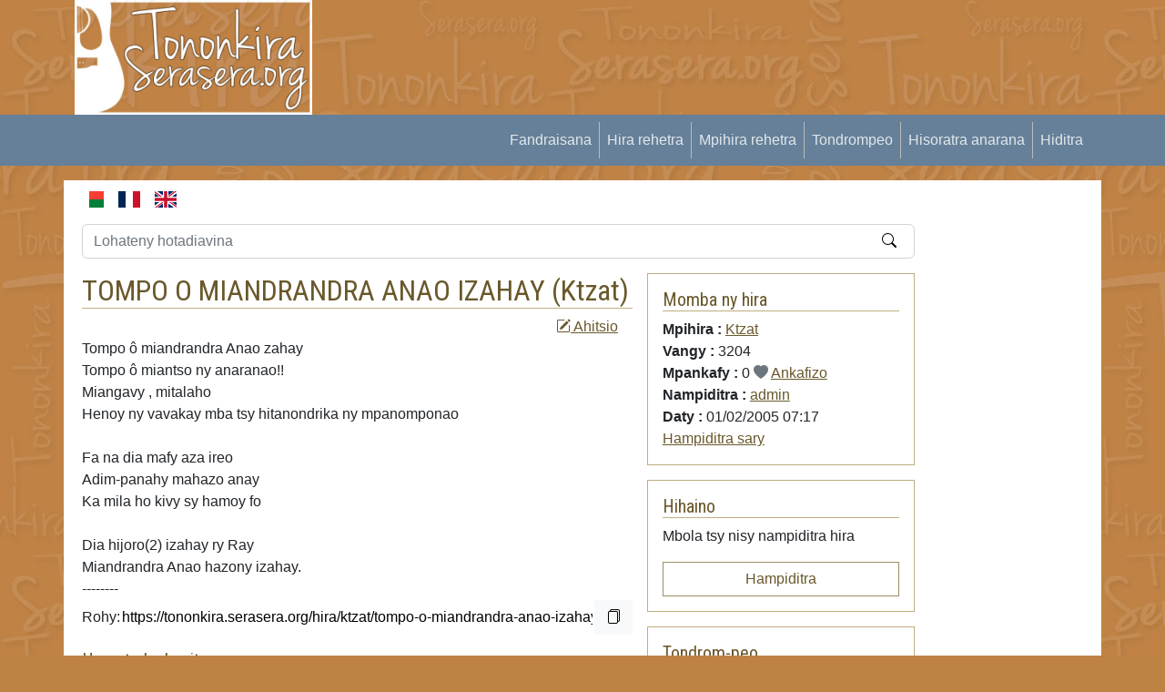

--- FILE ---
content_type: text/html; charset=UTF-8
request_url: https://tononkira.serasera.org/hira/ktzat/tompo-o-miandrandra-anao-izahay
body_size: 4942
content:
<!doctype html>
<html lang="fr">

<head>
    <meta charset="utf-8">
    <meta name="viewport" content="width=device-width, initial-scale=1">
    <link rel="apple-touch-icon" sizes="180x180" href="/img/apple-touch-icon.png">
    <link rel="icon" type="image/png" sizes="32x32" href="/img/favicon-32x32.png">
    <link rel="icon" type="image/png" sizes="16x16" href="/img/favicon-16x16.png">
    <link rel="manifest" href="/img/site.webmanifest">
    <link rel="mask-icon" href="/img/safari-pinned-tab.svg" color="#5bbad5">
    <link rel="shortcut icon" href="/img/favicon.ico">
    <link rel="canonical" href="https://tononkira.serasera.org/mg/hira/ktzat/tompo-o-miandrandra-anao-izahay" />
    <meta name="msapplication-TileColor" content="#da532c">
    <meta name="msapplication-config" content="/img/browserconfig.xml">
    <meta name="description"
        content="Tononkira TOMPO O MIANDRANDRA ANAO IZAHAY hirain&#039;i Ktzat
Tompo ô miandrandra Anao zahay
Tompo ô miantso ny anaranao!!
Miangavy , mitalaho 
Henoy ny vavakay mba tsy hitanondrika ny mpanomponao

Fa na dia mafy aza ireo
Adim-panahy mahazo anay
Ka mila ho kiv...">
    <meta name="theme-color" content="#ffffff">
    <meta property="og:type" content="website">
    <meta property="og:title" content="TOMPO O MIANDRANDRA ANAO IZAHAY - Ktzat - Tononkira Malagasy">
    <meta property="og:image"
        content="https://tononkira.serasera.org/media/ogimages/tononkira.jpg">
    <meta property="og:description"
        content="Tononkira TOMPO O MIANDRANDRA ANAO IZAHAY hirain&amp;#039;i Ktzat
Tompo ô miandrandra Anao zahay
Tompo ô miantso ny anaranao!!
Miangavy , mitalaho 
Henoy ny vavakay mba tsy hitanondrika ny mpanomponao

Fa na dia mafy aza ireo
Adim-panahy mahazo anay
Ka mila ho kiv...">
    <meta property="og:url" content="https://tononkira.serasera.org/hira/ktzat/tompo-o-miandrandra-anao-izahay">
    <meta name="monetag" content="ec6e421d1bff4d43a62bd514f1d9d4df">
    <title>
        TOMPO O MIANDRANDRA ANAO IZAHAY - Ktzat -
        Tononkira malagasy    </title>
    <link rel="stylesheet" href="https://cdn.jsdelivr.net/npm/bootstrap-icons@1.9.1/font/bootstrap-icons.css">

    <link href="https://cdn.jsdelivr.net/npm/bootstrap@5.2.1/dist/css/bootstrap.min.css" rel="stylesheet"
        integrity="sha384-iYQeCzEYFbKjA/T2uDLTpkwGzCiq6soy8tYaI1GyVh/UjpbCx/TYkiZhlZB6+fzT" crossorigin="anonymous">
    <link href="/css/styles.css?202201280949" rel="stylesheet">

        <style>
    div#permalink {
        position: relative;
        display: inline-block;
    }

    div#permalink .tooltiptext {
        visibility: hidden;
        width: 170px;
        background-color: #555;
        color: #fff;
        text-align: center;
        border-radius: 6px;
        padding: 8px 6px;
        position: absolute;
        z-index: 1;
        bottom: 150%;
        left: 50%;
        margin-left: -86px;
        opacity: 0;
        transition: opacity 0.3s;
        white-space: nowrap;
    }

    div#permalink .tooltiptext::after {
        content: "";
        position: absolute;
        top: 100%;
        left: 50%;
        margin-left: -5px;
        border-width: 5px;
        border-style: solid;
        border-color: #555 transparent transparent transparent;
    }

    div#permalink:hover .tooltiptext {
        visibility: visible;
        opacity: 1;
    }
</style>
    <link rel="stylesheet" href="https://cdn.jsdelivr.net/npm/bootstrap-print-css/css/bootstrap-print.min.css"
        media="print">
    <link rel="stylesheet" href="/css/print.css?1671925410" media="print">
</head>

<body>



    <div class="container" id="header">

        <div class="row">
            <div class="col-md-3">
                <a href="https://tononkira.serasera.org/"><img id="logo" src="/img/logo.jpg" class="img-fluid"></a>
            </div>
            <div class="col-md-9" id="topub">
                <div>

                    <script async
                        src="https://pagead2.googlesyndication.com/pagead/js/adsbygoogle.js?client=ca-pub-2975745699979667"
                        crossorigin="anonymous"></script>

                                            <ins class="adsbygoogle"
                            style="display:inline-block;width:728px;height:90px"
                            data-ad-client="ca-pub-2975745699979667"
                            data-ad-slot="4046698089"></ins>
                        <script>
                            (adsbygoogle = window.adsbygoogle || []).push({});
                        </script>

                    

                </div>
            </div>
        </div>
    </div>


    <nav class="navbar navbar-expand-sm" id="mainmenu">
        <div class="container">
            <button class="navbar-toggler ms-auto" type="button" data-bs-toggle="collapse"
                data-bs-target="#navbarContent" aria-controls="navbarContent" aria-expanded="false"
                aria-label="Toggle navigation">
                <span class="navbar-toggler-icon"></span>
            </button>

            <div class="collapse navbar-collapse" id="navbarContent">
                <ul class="navbar-nav ms-auto mb-2 mb-sm-0">
                    <li class="nav-item">
                        <a class="nav-link" aria-current="page" href="/">
                            Fandraisana                        </a>
                    </li>
                    <li class="nav-item">
                        <a class="nav-link" aria-current="page" href="/hira">
                            Hira rehetra                        </a>
                    </li>
                    <li class="nav-item">
                        <a class="nav-link" aria-current="page" href="/mpihira">
                            Mpihira rehetra                        </a>
                    </li>
                    <li class="nav-item">
                        <a class="nav-link" href="/tononkira/tabs/">
                            Tondrompeo                        </a>
                    </li>
                                            <li class="nav-item">
                            <a class="nav-link" aria-current="page" href="https://login.serasera.org/member/signup">
                                Hisoratra anarana                            </a>
                        </li>
                        <li class="nav-item border-0">
                            <a class="nav-link" aria-current="page" href="/login">
                                Hiditra                            </a>
                        </li>
                                    </ul>

            </div>

        </div>
    </nav>
    <div class="container mt-3 bg-white" id="page">
        <div class=" p-2">
            <div class="row  g-2">
                <div class="col-md-10" id="main">
                    
                    
                    
                                        <div class="d-flex flex-row">

                        <a href="/mg/hira/ktzat/tompo-o-miandrandra-anao-izahay" class="nav-link me-3">
                            <svg xmlns="http://www.w3.org/2000/svg" id="flag-icons-mg" width="24" viewBox="0 0 640 480">
                                <g fill-rule="evenodd" stroke-width="1pt">
                                    <path fill="#fc3d32" d="M213.3 0H640v240H213.3z"></path>
                                    <path fill="#007e3a" d="M213.3 240H640v240H213.3z"></path>
                                    <path fill="#fff" d="M0 0h213.3v480H0z"></path>
                                </g>
                            </svg>
                        </a>

                        <a href="/fr/hira/ktzat/tompo-o-miandrandra-anao-izahay" class="nav-link me-3">
                            <svg xmlns="http://www.w3.org/2000/svg" id="flag-icons-fr" width="24" viewBox="0 0 640 480">
                                <g fill-rule="evenodd" stroke-width="1pt">
                                    <path fill="#fff" d="M0 0h640v480H0z" />
                                    <path fill="#002654" d="M0 0h213.3v480H0z" />
                                    <path fill="#ce1126" d="M426.7 0H640v480H426.7z" />
                                </g>
                            </svg>
                        </a>

                        <a href="/en/hira/ktzat/tompo-o-miandrandra-anao-izahay" class="nav-link">
                            <svg xmlns="http://www.w3.org/2000/svg" id="flag-icons-gb" width="24" viewBox="0 0 640 480">
                                <path fill="#012169" d="M0 0h640v480H0z"></path>
                                <path fill="#FFF"
                                    d="m75 0 244 181L562 0h78v62L400 241l240 178v61h-80L320 301 81 480H0v-60l239-178L0 64V0h75z">
                                </path>
                                <path fill="#C8102E"
                                    d="m424 281 216 159v40L369 281h55zm-184 20 6 35L54 480H0l240-179zM640 0v3L391 191l2-44L590 0h50zM0 0l239 176h-60L0 42V0z">
                                </path>
                                <path fill="#FFF" d="M241 0v480h160V0H241zM0 160v160h640V160H0z"></path>
                                <path fill="#C8102E" d="M0 193v96h640v-96H0zM273 0v480h96V0h-96z"></path>
                            </svg>
                        </a>
                    </div>

                    <form class="home-search" method="get" action="https://tononkira.serasera.org/tononkira">
    <div class="mt-3 position-relative">
        <input type="text" class="form-control" placeholder="Lohateny hotadiavina" name="lohateny">
        <div class="float-end position-absolute top-50 end-0 translate-middle"><button type="submit"
                class="border-0 bg-transparent"><i class="bi-search"></i></button></div>
    </div>
</form>
<div class="row g-3 py-3">
    <div class="col-md-8">
        <h2 class="border-bottom">
            TOMPO O MIANDRANDRA ANAO IZAHAY (<a href="https://tononkira.serasera.org/mpihira/ktzat" class="text-decoration-none">Ktzat</a>)        </h2>

                <div class="text-end">
            <a href="https://tononkira.serasera.org/hira/ktzat/tompo-o-miandrandra-anao-izahay/ahitsio" class="me-3"><i class="bi-pencil-square"></i> Ahitsio</a>                                            </div>
        <div class="print my-3 fst-italic">
            (Nalaina tao amin'ny tononkira.serasera.org)
        </div>

        Tompo ô miandrandra Anao zahay<br />
Tompo ô miantso ny anaranao!!<br />
Miangavy , mitalaho <br />
Henoy ny vavakay mba tsy hitanondrika ny mpanomponao<br />
<br />
Fa na dia mafy aza ireo<br />
Adim-panahy mahazo anay<br />
Ka mila ho kivy sy hamoy fo<br />
<br />
Dia hijoro(2) izahay ry Ray<br />
Miandrandra Anao hazony izahay.        <br />--------<br />
        <div class="mw-100 d-flex align-items-center">
            <div>
                Rohy:
            </div>
            <div class="flex-grow-1">
                <input type="text" class="border-0 w-100" value="https://tononkira.serasera.org/hira/ktzat/tompo-o-miandrandra-anao-izahay" id="copylink">
            </div>
            <div id="permalink">
                <button onclick="copylink()" onmouseout="outFunc()" class="btn btn-light">
                    <span class="tooltiptext" id="copylinktt">Adikao</span>
                    <i class="bi-files"></i></button>
            </div>
        </div>

        <div class="no-print">
            
            <h5 class="mt-3">
                Hametraka hevitra            </h5>
                            <a href="https://tononkira.serasera.org/login?redirect=%2Fhira%2Fktzat%2Ftompo-o-miandrandra-anao-izahay" class="btn btn-primary">Midira aloha</a>                    </div>
    </div>
    <div class="col-md-4">
        <div class="border p-3 mb-3">
            <h5 class="border-bottom">
                Momba ny hira            </h5>
            
            <b>
                Mpihira :             </b>
            <a href="https://tononkira.serasera.org/mpihira/ktzat">Ktzat</a><br />
            <b>
                Vangy :             </b>
            3204<br />
            <b>
                Mpankafy :             </b>
            0 <i
                class="bi-heart-fill text-secondary"></i>
            <a href="https://tononkira.serasera.org/hira/ktzat/tompo-o-miandrandra-anao-izahay/ankafizo">Ankafizo</a>            <br />
            <b>
                Nampiditra :             </b>
                            <a href="https://tononkira.serasera.org/hira?username=admin">admin</a>                        <br />

            <b>
                Daty :             </b>
            01/02/2005 07:17 <br />
                        <div class="action">
                <a href="https://tononkira.serasera.org/mpihira/ktzat/sary/ampidiro">Hampiditra sary</a>            </div>



        </div>

        <div class="border p-3 mb-3" id="box-hira-audio">
            <h5 class="border-bottom">
                Hihaino            </h5>
                            <p>
                    Mbola tsy nisy nampiditra hira                </p>
                <a href="https://radiovazogasy.com/radio/upload" target="_blank" class="btn btn-outline-primary w-100">
                    Hampiditra                </a>
                                    </div>


        <div class="border p-3 mb-3" id="box-hira-tab">
            <h5 class="border-bottom">
                Tondrom-peo            </h5>
                            <p>
                    Mbola tsisy nampiditra tondrom-peo                </p>

                        <a href="https://tononkira.serasera.org/hira/ktzat/tompo-o-miandrandra-anao-izahay/tabs/ampidiro" class="btn btn-outline-primary mt-3 w-100">Hampiditra</a>        </div>

        
            <div class="border p-3 mb-3" id="box-hira-tab">
                <h5 class="border-bottom">
                    Hirany hafa                </h5>
                                                            <div>
                            <a href="https://tononkira.serasera.org/hira/ktzat/tompo-tsara">TOMPO TSARA<i class="bi-heart-fill text-danger ms-1"></i> 2</a>                        </div>
                                            <div>
                            <a href="https://tononkira.serasera.org/hira/ktzat/fanoloran-tena">FANOLORAN-TENA<i class="bi-heart-fill text-danger ms-1"></i> 1</a>                        </div>
                                            <div>
                            <a href="https://tononkira.serasera.org/hira/ktzat/mifona-5">MIFONA<i class="bi-heart-fill text-secondary ms-1"></i> 0</a>                        </div>
                                            <div>
                            <a href="https://tononkira.serasera.org/hira/ktzat/ianao-no-hery">IANAO NO HERY<i class="bi-heart-fill text-secondary ms-1"></i> 0</a>                        </div>
                                            <div>
                            <a href="https://tononkira.serasera.org/hira/ktzat/zazakely-izahay">Zazakely izahay!<i class="bi-heart-fill text-secondary ms-1"></i> 0</a>                        </div>
                                            <div>
                            <a href="https://tononkira.serasera.org/hira/ktzat/mahatsara-ahy">MAHATSARA AHY<i class="bi-heart-fill text-secondary ms-1"></i> 0</a>                        </div>
                                            <div>
                            <a href="https://tononkira.serasera.org/hira/ktzat/jeso-fitia">JESO FITIA<i class="bi-heart-fill text-secondary ms-1"></i> 0</a>                        </div>
                                                    <a href="https://tononkira.serasera.org/mpihira/ktzat/hira" class="text-end">tohiny...</a>            </div>
        
    </div>



</div>

                                    </div>
                <div class="col-md-2" id="sidebar">

                    <script async
                        src="https://pagead2.googlesyndication.com/pagead/js/adsbygoogle.js?client=ca-pub-2975745699979667"
                        crossorigin="anonymous"></script>
                    <!-- Tononkira -->
                    <ins class="adsbygoogle"
                        style="display:block"
                        data-ad-client="ca-pub-2975745699979667"
                        data-ad-slot="8460741469"
                        data-ad-format="auto"
                        data-full-width-responsive="true"></ins>
                    <script>
                        (adsbygoogle = window.adsbygoogle || []).push({});
                    </script>

                </div>
            </div>
            <div class="row">
                <div class="col">

                </div>
            </div>
        </div>
        
        <div class="pt-3 mt-4 text-muted border-top text-center small">
            © serasera.org 1999 -
            2026 - page load 0.073
        </div>
    </div>






    <script src="https://cdn.jsdelivr.net/npm/jquery@3.6.0/dist/jquery.min.js"
        integrity="sha256-/xUj+3OJU5yExlq6GSYGSHk7tPXikynS7ogEvDej/m4=" crossorigin="anonymous"></script>
    <script src="https://cdn.jsdelivr.net/npm/bootstrap@5.2.1/dist/js/bootstrap.bundle.min.js"
        integrity="sha384-u1OknCvxWvY5kfmNBILK2hRnQC3Pr17a+RTT6rIHI7NnikvbZlHgTPOOmMi466C8" crossorigin="anonymous">
    </script>
        <script>
    function copylink() {
        var copyText = document.getElementById("copylink");


        copyText.select();
        copyText.setSelectionRange(0, 99999);
        navigator.clipboard.writeText(copyText.value);
        var tooltip = document.getElementById("copylinktt");
        tooltip.innerHTML = "Voadika";
    }

    function outFunc() {
        var tooltip = document.getElementById("copylinktt");
        tooltip.innerHTML = "Adikao";
    }
</script>

    <script src="/js/main.js"></script>
    <!-- Google tag (gtag.js) -->
    <script async src="https://www.googletagmanager.com/gtag/js?id=G-C9WBT2YFTL"></script>
    <script>
        window.dataLayer = window.dataLayer || [];

        function gtag() {
            dataLayer.push(arguments);
        }
        gtag('js', new Date());

        gtag('config', 'G-C9WBT2YFTL');
    </script>

</body>

</html>

--- FILE ---
content_type: text/html; charset=utf-8
request_url: https://www.google.com/recaptcha/api2/aframe
body_size: 267
content:
<!DOCTYPE HTML><html><head><meta http-equiv="content-type" content="text/html; charset=UTF-8"></head><body><script nonce="_8fy4JKa3PvuDd6zzYNebA">/** Anti-fraud and anti-abuse applications only. See google.com/recaptcha */ try{var clients={'sodar':'https://pagead2.googlesyndication.com/pagead/sodar?'};window.addEventListener("message",function(a){try{if(a.source===window.parent){var b=JSON.parse(a.data);var c=clients[b['id']];if(c){var d=document.createElement('img');d.src=c+b['params']+'&rc='+(localStorage.getItem("rc::a")?sessionStorage.getItem("rc::b"):"");window.document.body.appendChild(d);sessionStorage.setItem("rc::e",parseInt(sessionStorage.getItem("rc::e")||0)+1);localStorage.setItem("rc::h",'1769681873518');}}}catch(b){}});window.parent.postMessage("_grecaptcha_ready", "*");}catch(b){}</script></body></html>